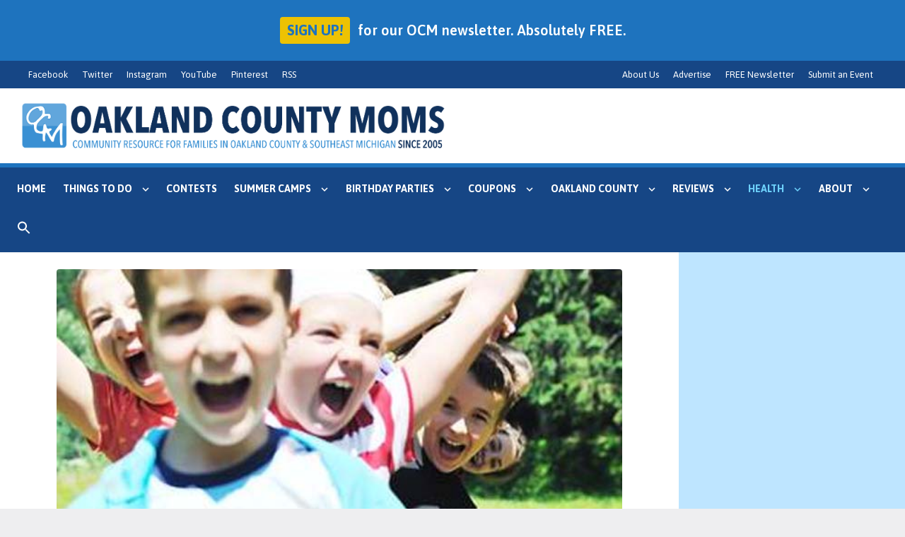

--- FILE ---
content_type: text/html; charset=utf-8
request_url: https://www.google.com/recaptcha/api2/aframe
body_size: 269
content:
<!DOCTYPE HTML><html><head><meta http-equiv="content-type" content="text/html; charset=UTF-8"></head><body><script nonce="9Qyr5Fpl0BlmB_G_pGVviw">/** Anti-fraud and anti-abuse applications only. See google.com/recaptcha */ try{var clients={'sodar':'https://pagead2.googlesyndication.com/pagead/sodar?'};window.addEventListener("message",function(a){try{if(a.source===window.parent){var b=JSON.parse(a.data);var c=clients[b['id']];if(c){var d=document.createElement('img');d.src=c+b['params']+'&rc='+(localStorage.getItem("rc::a")?sessionStorage.getItem("rc::b"):"");window.document.body.appendChild(d);sessionStorage.setItem("rc::e",parseInt(sessionStorage.getItem("rc::e")||0)+1);localStorage.setItem("rc::h",'1762419998064');}}}catch(b){}});window.parent.postMessage("_grecaptcha_ready", "*");}catch(b){}</script></body></html>